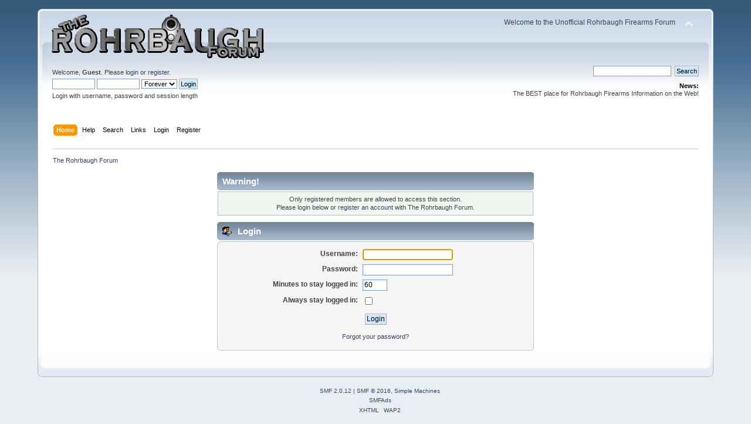

--- FILE ---
content_type: text/html; charset=ISO-8859-1
request_url: http://www.rohrbaughforum.com/index.php?PHPSESSID=nsdsqtir7anp5m0hjuo3p17bk1&action=profile;u=403
body_size: 3113
content:
<!DOCTYPE html PUBLIC "-//W3C//DTD XHTML 1.0 Transitional//EN" "http://www.w3.org/TR/xhtml1/DTD/xhtml1-transitional.dtd">
<html xmlns="http://www.w3.org/1999/xhtml">
<head>
	<link rel="stylesheet" type="text/css" href="http://www.rohrbaughforum.com/Themes/default/css/index.css?fin20" />
	<link rel="stylesheet" type="text/css" href="http://www.rohrbaughforum.com/Themes/default/css/webkit.css" />
	<script type="text/javascript" src="http://www.rohrbaughforum.com/Themes/default/scripts/script.js?fin20"></script>
	<script type="text/javascript" src="http://www.rohrbaughforum.com/Themes/default/scripts/theme.js?fin20"></script>
	<script type="text/javascript"><!-- // --><![CDATA[
		var smf_theme_url = "http://www.rohrbaughforum.com/Themes/default";
		var smf_default_theme_url = "http://www.rohrbaughforum.com/Themes/default";
		var smf_images_url = "http://www.rohrbaughforum.com/Themes/default/images";
		var smf_scripturl = "http://www.rohrbaughforum.com/index.php?PHPSESSID=nsdsqtir7anp5m0hjuo3p17bk1&amp;";
		var smf_iso_case_folding = false;
		var smf_charset = "ISO-8859-1";
		var ajax_notification_text = "Loading...";
		var ajax_notification_cancel_text = "Cancel";
	// ]]></script>
	<meta http-equiv="Content-Type" content="text/html; charset=ISO-8859-1" />
	<meta name="description" content="Login" />
	<meta name="keywords" content="Rohrbaugh, Forum, Firearms, R-9, R-9s, R9, R-45, R45, R-380, R380, pistol, gun, handgun, concealed, carry, pocket, 9mm, weapon, board, Rorbaugh, Roarbaugh, Rohrbagh, Rohrbogh" />
	<title>Login</title>
	<meta name="robots" content="noindex" />
	<link rel="help" href="http://www.rohrbaughforum.com/index.php?PHPSESSID=nsdsqtir7anp5m0hjuo3p17bk1&amp;action=help" />
	<link rel="search" href="http://www.rohrbaughforum.com/index.php?PHPSESSID=nsdsqtir7anp5m0hjuo3p17bk1&amp;action=search" />
	<link rel="contents" href="http://www.rohrbaughforum.com/index.php?PHPSESSID=nsdsqtir7anp5m0hjuo3p17bk1&amp;" />
        <!-- App Indexing for Google Search -->
        <link href="android-app://com.quoord.tapatalkpro.activity/tapatalk/www.rohrbaughforum.com/?location=index&amp;channel=google-indexing" rel="alternate" />
        <link href="ios-app://307880732/tapatalk/www.rohrbaughforum.com/?location=index&amp;channel=google-indexing" rel="alternate" />
        

	<script type="text/javascript"><!-- // --><![CDATA[
		var _gaq = _gaq || [];
		_gaq.push(['_setAccount', 'UA-18348446-1']);
		_gaq.push(['_trackPageview']);

		(function() {
			var ga = document.createElement('script'); ga.type = 'text/javascript'; ga.async = true;
			ga.src = ('https:' == document.location.protocol ? 'https://ssl' : 'http://www') + '.google-analytics.com/ga.js';
			var s = document.getElementsByTagName('script')[0]; s.parentNode.insertBefore(ga, s);
		})();
	// ]]></script>
</head>
<body>
<!-- Tapatalk Detect body start -->
<script type="text/javascript">if (typeof(tapatalkDetect) == "function") tapatalkDetect();</script>
<!-- Tapatalk Detect banner body end -->


<div id="wrapper" style="width: 90%">
	<div id="header"><div class="frame">
		<div id="top_section">
			<h1 class="forumtitle">
				<a href="http://www.rohrbaughforum.com/index.php?PHPSESSID=nsdsqtir7anp5m0hjuo3p17bk1&amp;"><img src="http://www.rohrbaughforum.com/Themes/GrayStyle_2/images/theme/logo.png" alt="The Rohrbaugh Forum" /></a>
			</h1>
			<img id="upshrink" src="http://www.rohrbaughforum.com/Themes/default/images/upshrink.png" alt="*" title="Shrink or expand the header." style="display: none;" />
			<div id="siteslogan" class="floatright">Welcome to the Unofficial Rohrbaugh Firearms Forum</div>
		</div>
		<div id="upper_section" class="middletext">
			<div class="user">
				<script type="text/javascript" src="http://www.rohrbaughforum.com/Themes/default/scripts/sha1.js"></script>
				<form id="guest_form" action="http://www.rohrbaughforum.com/index.php?PHPSESSID=nsdsqtir7anp5m0hjuo3p17bk1&amp;action=login2" method="post" accept-charset="ISO-8859-1"  onsubmit="hashLoginPassword(this, '619eefdeda202de07e10b552edeef8a9');">
					<div class="info">Welcome, <strong>Guest</strong>. Please <a href="http://www.rohrbaughforum.com/index.php?PHPSESSID=nsdsqtir7anp5m0hjuo3p17bk1&amp;action=login">login</a> or <a href="http://www.rohrbaughforum.com/index.php?PHPSESSID=nsdsqtir7anp5m0hjuo3p17bk1&amp;action=register">register</a>.</div>
					<input type="text" name="user" size="10" class="input_text" />
					<input type="password" name="passwrd" size="10" class="input_password" />
					<select name="cookielength">
						<option value="60">1 Hour</option>
						<option value="1440">1 Day</option>
						<option value="10080">1 Week</option>
						<option value="43200">1 Month</option>
						<option value="-1" selected="selected">Forever</option>
					</select>
					<input type="submit" value="Login" class="button_submit" /><br />
					<div class="info">Login with username, password and session length</div>
					<input type="hidden" name="hash_passwrd" value="" />
				</form>
			</div>
			<div class="news normaltext">
				<form id="search_form" action="http://www.rohrbaughforum.com/index.php?PHPSESSID=nsdsqtir7anp5m0hjuo3p17bk1&amp;action=search2" method="post" accept-charset="ISO-8859-1">
					<input type="text" name="search" value="" class="input_text" />&nbsp;
					<input type="submit" name="submit" value="Search" class="button_submit" />
					<input type="hidden" name="advanced" value="0" /></form>
				<h2>News: </h2>
				<p>The BEST place for Rohrbaugh Firearms Information on the Web!</p>
			</div>
		</div>
		<br class="clear" />
		<script type="text/javascript"><!-- // --><![CDATA[
			var oMainHeaderToggle = new smc_Toggle({
				bToggleEnabled: true,
				bCurrentlyCollapsed: false,
				aSwappableContainers: [
					'upper_section'
				],
				aSwapImages: [
					{
						sId: 'upshrink',
						srcExpanded: smf_images_url + '/upshrink.png',
						altExpanded: 'Shrink or expand the header.',
						srcCollapsed: smf_images_url + '/upshrink2.png',
						altCollapsed: 'Shrink or expand the header.'
					}
				],
				oThemeOptions: {
					bUseThemeSettings: false,
					sOptionName: 'collapse_header',
					sSessionVar: 'c70abd71',
					sSessionId: '619eefdeda202de07e10b552edeef8a9'
				},
				oCookieOptions: {
					bUseCookie: true,
					sCookieName: 'upshrink'
				}
			});
		// ]]></script>
		<div id="main_menu">
			<ul class="dropmenu" id="menu_nav">
				<li id="button_home">
					<a class="active firstlevel" href="http://www.rohrbaughforum.com/index.php?PHPSESSID=nsdsqtir7anp5m0hjuo3p17bk1&amp;">
						<span class="last firstlevel">Home</span>
					</a>
				</li>
				<li id="button_help">
					<a class="firstlevel" href="http://www.rohrbaughforum.com/index.php?PHPSESSID=nsdsqtir7anp5m0hjuo3p17bk1&amp;action=help">
						<span class="firstlevel">Help</span>
					</a>
				</li>
				<li id="button_search">
					<a class="firstlevel" href="http://www.rohrbaughforum.com/index.php?PHPSESSID=nsdsqtir7anp5m0hjuo3p17bk1&amp;action=search">
						<span class="firstlevel">Search</span>
					</a>
				</li>
				<li id="button_links">
					<a class="firstlevel" href="http://www.rohrbaughforum.com/index.php?PHPSESSID=nsdsqtir7anp5m0hjuo3p17bk1&amp;action=links">
						<span class="firstlevel">Links</span>
					</a>
				</li>
				<li id="button_login">
					<a class="firstlevel" href="http://www.rohrbaughforum.com/index.php?PHPSESSID=nsdsqtir7anp5m0hjuo3p17bk1&amp;action=login">
						<span class="firstlevel">Login</span>
					</a>
				</li>
				<li id="button_register">
					<a class="firstlevel" href="http://www.rohrbaughforum.com/index.php?PHPSESSID=nsdsqtir7anp5m0hjuo3p17bk1&amp;action=register">
						<span class="last firstlevel">Register</span>
					</a>
				</li>
			</ul>
		</div>
		<br class="clear" />
	</div></div>
	<div id="content_section"><div class="frame">
		<div id="main_content_section">
	<div class="navigate_section">
		<ul>
			<li class="last">
				<a href="http://www.rohrbaughforum.com/index.php?PHPSESSID=nsdsqtir7anp5m0hjuo3p17bk1&amp;"><span>The Rohrbaugh Forum</span></a>
			</li>
		</ul>
	</div>
	<script type="text/javascript" src="http://www.rohrbaughforum.com/Themes/default/scripts/sha1.js"></script>
	<form action="http://www.rohrbaughforum.com/index.php?PHPSESSID=nsdsqtir7anp5m0hjuo3p17bk1&amp;action=login2" method="post" accept-charset="ISO-8859-1" name="frmLogin" id="frmLogin" onsubmit="hashLoginPassword(this, '619eefdeda202de07e10b552edeef8a9');">
		<div class="tborder login">
			<div class="cat_bar">
				<h3 class="catbg">Warning!</h3>
			</div>
			<p class="information centertext">
				Only registered members are allowed to access this section.<br />
				Please login below or <a href="http://www.rohrbaughforum.com/index.php?PHPSESSID=nsdsqtir7anp5m0hjuo3p17bk1&amp;action=register">register an account</a> with The Rohrbaugh Forum.
			</p>
			<div class="cat_bar">
				<h3 class="catbg">
					<img src="http://www.rohrbaughforum.com/Themes/default/images/icons/login_sm.gif" alt="" class="icon" /> Login
				</h3>
			</div>
			<span class="upperframe"><span></span></span>
			<div class="roundframe">
				<dl>
					<dt>Username:</dt>
					<dd><input type="text" name="user" size="20" class="input_text" /></dd>
					<dt>Password:</dt>
					<dd><input type="password" name="passwrd" size="20" class="input_password" /></dd>
					<dt>Minutes to stay logged in:</dt>
					<dd><input type="text" name="cookielength" size="4" maxlength="4" value="60" class="input_text" /></dd>
					<dt>Always stay logged in:</dt>
					<dd><input type="checkbox" name="cookieneverexp" class="input_check" onclick="this.form.cookielength.disabled = this.checked;" /></dd>
				</dl>
				<p class="centertext"><input type="submit" value="Login" class="button_submit" /></p>
				<p class="centertext smalltext"><a href="http://www.rohrbaughforum.com/index.php?PHPSESSID=nsdsqtir7anp5m0hjuo3p17bk1&amp;action=reminder">Forgot your password?</a></p>
			</div>
			<span class="lowerframe"><span></span></span>
			<input type="hidden" name="hash_passwrd" value="" />
		</div>
	</form>
		<script type="text/javascript"><!-- // --><![CDATA[
			document.forms.frmLogin.user.focus();
		// ]]></script>
		</div>
	</div></div>
	<div id="footer_section"><div class="frame">
		<ul class="reset">
			<li class="copyright">
			<span class="smalltext" style="display: inline; visibility: visible; font-family: Verdana, Arial, sans-serif;"><a href="http://www.rohrbaughforum.com/index.php?PHPSESSID=nsdsqtir7anp5m0hjuo3p17bk1&amp;action=credits" title="Simple Machines Forum" target="_blank" class="new_win">SMF 2.0.12</a> |
 <a href="http://www.simplemachines.org/about/smf/license.php" title="License" target="_blank" class="new_win">SMF &copy; 2016</a>, <a href="http://www.simplemachines.org" title="Simple Machines" target="_blank" class="new_win">Simple Machines</a><br /><span class="smalltext"><a href="http://www.smfads.com" target="_blank">SMFAds</a></span>
			</span></li>
			<li><a id="button_xhtml" href="http://validator.w3.org/check?uri=referer" target="_blank" class="new_win" title="Valid XHTML 1.0!"><span>XHTML</span></a></li>
			
			<li class="last"><a id="button_wap2" href="http://www.rohrbaughforum.com/index.php?PHPSESSID=nsdsqtir7anp5m0hjuo3p17bk1&amp;wap2" class="new_win"><span>WAP2</span></a></li>
		</ul>
	</div></div>
</div>
</body></html>